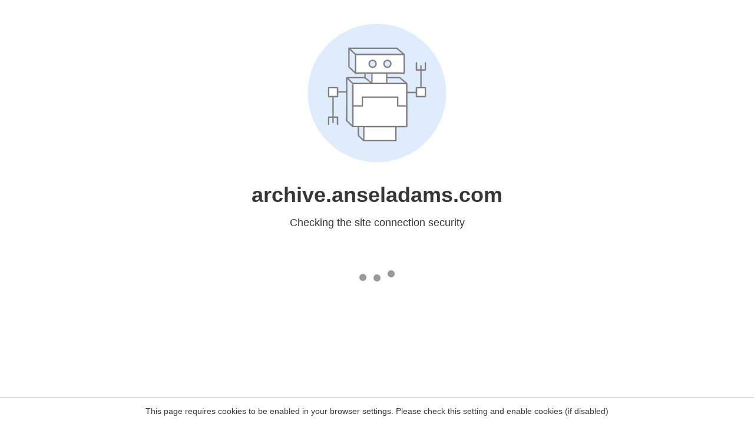

--- FILE ---
content_type: text/html
request_url: http://archive.anseladams.com/home_bak/15440107-2t/
body_size: 193
content:
<html><head><link rel="icon" href="data:;"><meta http-equiv="refresh" content="0;/.well-known/sgcaptcha/?r=%2Fhome_bak%2F15440107-2t%2F&y=ipc:18.222.24.245:1768815963.085"></meta></head></html>